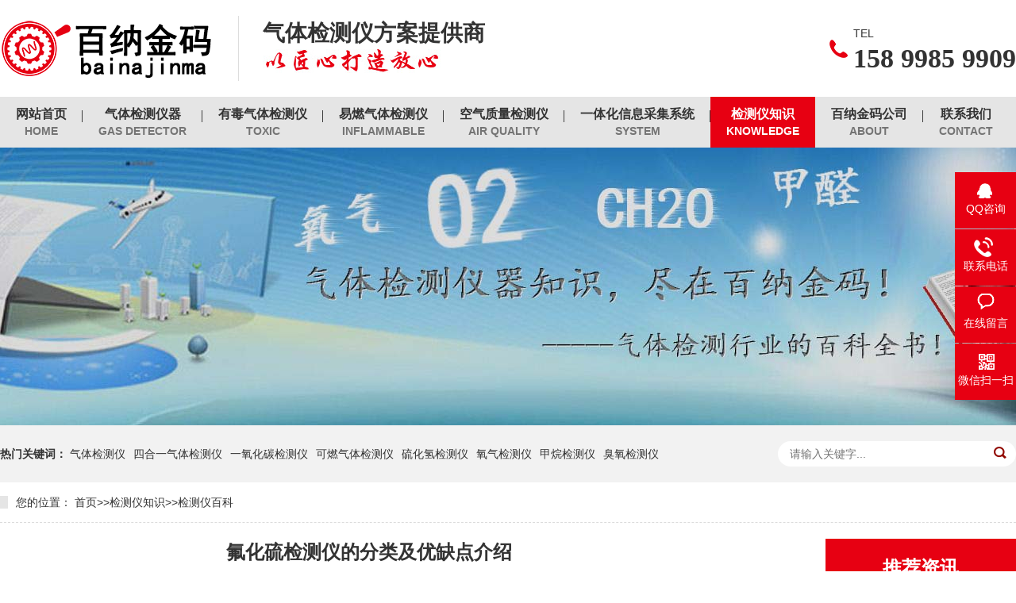

--- FILE ---
content_type: text/html; charset=utf-8
request_url: http://www.qitiyiqigongsi.com/jianceyibaike/214.html
body_size: 5437
content:
<!DOCTYPE html>
<html lang="zh-CN">
<head>
<meta charset="UTF-8">
<meta http-equiv="X-UA-Compatible" content="IE=Edge">
<meta name="renderer" content="webkit|ie-comp|ie-stand" />
<meta name="viewport" content="initial-scale=1.0, minimum-scale=1.0, maximum-scale=1.0, user-scalable=no">
<meta http-equiv="Cache-Control" content="no-transform"/>
<meta name="applicable-device" content="pc">
<meta name="MobileOptimized" content="width"/>
<meta name="HandheldFriendly" content="true"/>
<title>氟化硫检测仪的分类及优缺点介绍_深圳市百纳金码智能科技有限公司</title>
<meta name="keywords" content="氟化硫检测仪">
<meta name="description" content="氟化硫检测仪操作菜单，简便、无需更换电池、防水防尘防爆、配合可更换直插式气体传感模块、维护费用极低、是一款物超所值的新品。广泛适用于采油、冶炼、化工、市政、污水处理、电力、煤气、采矿、隧道施工、消防、仓储、造纸、制药、酿造等有毒有害气体浓度的场所。主要种类有便携式检测仪，固定式检测仪，一体式检测仪。">
<link rel="stylesheet" href="/template/default/index/css/animate.min.css">
<link rel="stylesheet" href="/template/default/index/css/yunu.css">
<script src="/template/default/index/js/jquery.min.js"></script>
<script src="/template/default/index/js/wow.min.js"></script>
<script src="/template/default/index/js/jquery.SuperSlide.js"></script>
<script src="/template/default/index/js/yunu.js"></script>
</head>
<body>
<div class="yunu-header">
  <div class="container clearfix">
    <div class="logo wow fadeInLeft animated"><a href="http://www.qitiyiqigongsi.com/" title="气体检测仪公司"><img src="/uploads/image/20191225/a19ff4260ac5fd0ba09f54e5b8bdcd37.png" alt="气体检测仪公司"></a></div>
    <div class="text wow zoomIn animated"><strong>
      气体检测仪方案提供商      </strong><img src="/template/default/index/images/dwy.jpg" alt=""></div>
    <div class="tel wow fadeInRight animated"><span>TEL</span><strong>
      158 9985 9909      </strong></div>
  </div>
</div>
<div class="yunu-nav">
  <div class="container">
    <ul class="clearfix">
      <li> <a href="http://www.qitiyiqigongsi.com/">网站首页<span>home</span></a></li>
             <li class="dropdown           "> <a href="http://www.qitiyiqigongsi.com/qitijianceyiqi/"  target="_self">气体检测仪器<span>gas detector</span></a>
                      <ul class="dropdown-box">
                              <li> <a href="http://www.qitiyiqigongsi.com/qitijianceyi/">气体检测仪</a></li>
                              <li> <a href="http://www.qitiyiqigongsi.com/vocjianceyi/">VOC检测仪</a></li>
                          </ul>
                  </li>
              <li class="dropdown           "> <a href="http://www.qitiyiqigongsi.com/youduqitijianceyi/"  target="_self">有毒气体检测仪<span>Toxic</span></a>
                      <ul class="dropdown-box">
                              <li> <a href="http://www.qitiyiqigongsi.com/lvqijianceyi/">氯气检测仪</a></li>
                              <li> <a href="http://www.qitiyiqigongsi.com/anqijianceyi/">氨气检测仪</a></li>
                              <li> <a href="http://www.qitiyiqigongsi.com/yiyanghuadanjianceyi/">一氧化氮检测仪</a></li>
                              <li> <a href="http://www.qitiyiqigongsi.com/eryanghuadanjianceyi/">二氧化氮检测仪</a></li>
                              <li> <a href="http://www.qitiyiqigongsi.com/danyanghuawujianceyi/">氮氧化物检测仪</a></li>
                              <li> <a href="http://www.qitiyiqigongsi.com/qinghuaqingjianceyi/">氰化氢检测仪</a></li>
                              <li> <a href="http://www.qitiyiqigongsi.com/shenhuaqingjianceyi/">砷化氢检测仪</a></li>
                              <li> <a href="http://www.qitiyiqigongsi.com/zhewanjianceyi/">锗烷检测仪</a></li>
                              <li> <a href="http://www.qitiyiqigongsi.com/fuqijianceyi/">氟气检测仪</a></li>
                              <li> <a href="http://www.qitiyiqigongsi.com/chouqijianceyi/">溴气检测仪</a></li>
                          </ul>
                  </li>
              <li class="dropdown           "> <a href="http://www.qitiyiqigongsi.com/yiranqitijianceyi/"  target="_self">易燃气体检测仪<span>inflammable</span></a>
                      <ul class="dropdown-box">
                              <li> <a href="http://www.qitiyiqigongsi.com/ranqijianceyi/">燃气检测仪</a></li>
                              <li> <a href="http://www.qitiyiqigongsi.com/jiachunjianceyi/">甲醇检测仪</a></li>
                              <li> <a href="http://www.qitiyiqigongsi.com/yichunjianceyi/">乙醇检测仪</a></li>
                              <li> <a href="http://www.qitiyiqigongsi.com/erliuhuatanjianceyi/">二硫化碳检测仪</a></li>
                              <li> <a href="http://www.qitiyiqigongsi.com/yikuaijianceyi/">乙块检测仪</a></li>
                              <li> <a href="http://www.qitiyiqigongsi.com/dingwanjianceyi/">丁烷检测仪</a></li>
                              <li> <a href="http://www.qitiyiqigongsi.com/yiwanjianceyi/">乙烷检测仪</a></li>
                              <li> <a href="http://www.qitiyiqigongsi.com/guiwanjianceyi/">硅烷检测仪</a></li>
                              <li> <a href="http://www.qitiyiqigongsi.com/zhengjiwanjianceyi/">正己烷检测仪</a></li>
                              <li> <a href="http://www.qitiyiqigongsi.com/bingxijianceyi/">丙烯检测仪</a></li>
                              <li> <a href="http://www.qitiyiqigongsi.com/yixijianceyi/">乙烯检测仪</a></li>
                          </ul>
                  </li>
              <li class="dropdown           "> <a href="http://www.qitiyiqigongsi.com/kongqizhiliangjianceyi/"  target="_self">空气质量检测仪<span>air quality</span></a>
                      <ul class="dropdown-box">
                              <li> <a href="http://www.qitiyiqigongsi.com/fuheqitijianceyi/">复合气体检测仪</a></li>
                              <li> <a href="http://www.qitiyiqigongsi.com/fenchenjianceyi/">粉尘检测仪</a></li>
                              <li> <a href="http://www.qitiyiqigongsi.com/huanjingjianceyi/">环境检测仪</a></li>
                              <li> <a href="http://www.qitiyiqigongsi.com/PM2.5jianceyi/">pm2.5检测仪</a></li>
                              <li> <a href="http://www.qitiyiqigongsi.com/yanqizaixianjiancexitong/">烟气在线监测系统</a></li>
                              <li> <a href="http://www.qitiyiqigongsi.com/qicheweiqijianceyi/">汽车尾气分析仪</a></li>
                              <li> <a href="http://www.qitiyiqigongsi.com/gudingshiqitijianceyi/">固定式气体检测仪</a></li>
                              <li> <a href="http://www.qitiyiqigongsi.com/bianxieshiqitijianceyi/">便携式气体检测仪</a></li>
                          </ul>
                  </li>
              <li class="dropdown           "> <a href="http://www.qitiyiqigongsi.com/renyuanyitihuaxinxicaijixitong/"  target="_self">一体化信息采集系统<span>system</span></a>
                  </li>
              <li class="dropdown active
                    "> <a href="http://www.qitiyiqigongsi.com/news/"  target="_self">检测仪知识<span>knowledge</span></a>
                      <ul class="dropdown-box">
                              <li> <a href="http://www.qitiyiqigongsi.com/companynews/">公司动态</a></li>
                              <li> <a href="http://www.qitiyiqigongsi.com/jianceyibaike/">检测仪百科</a></li>
                              <li> <a href="http://www.qitiyiqigongsi.com/jianceyiqa/">检测仪问答</a></li>
                              <li> <a href="http://www.qitiyiqigongsi.com/case/">解决方案</a></li>
                          </ul>
                  </li>
              <li class="dropdown           "> <a href="http://www.qitiyiqigongsi.com/about/"  target="_self">百纳金码公司<span>about</span></a>
                      <ul class="dropdown-box">
                              <li> <a href="http://www.qitiyiqigongsi.com/about/">公司简介</a></li>
                              <li> <a href="http://www.qitiyiqigongsi.com/photos/">企业风采</a></li>
                              <li> <a href="http://www.qitiyiqigongsi.com/feedback/">在线留言</a></li>
                          </ul>
                  </li>
              <li class="dropdown           "> <a href="http://www.qitiyiqigongsi.com/contact/"  target="_self">联系我们<span>contact</span></a>
                  </li>
          </ul>
  </div>
</div>
  <div class="yunu-banner" style="background-image: url(/uploads/image/20200506/33dfa9fe7ece5d85c7f3a297a7953c0d.jpg)"> <a href="http://www.qitiyiqigongsi.com/news/"></a> </div>

<div class="yunu-sou-inner">
  <div class="container">
    <div class="yunu-sou clearfix">
      <div class="hot"> <strong>热门关键词：</strong>
        <a href="http://www.qitiyiqigongsi.com/qitijianceyi/">气体检测仪</a><a href="http://www.qitiyiqigongsi.com/siheyiqitijianceyi/">四合一气体检测仪</a><a href="http://www.qitiyiqigongsi.com/yiyanghuatanjianceyi/">一氧化碳检测仪</a><a href="http://www.qitiyiqigongsi.com/keranqitijianceyi/">可燃气体检测仪</a><a href="http://www.qitiyiqigongsi.com/liuhuaqingjianceyi/">硫化氢检测仪</a><a href="http://www.qitiyiqigongsi.com/yangqijianceyi/">氧气检测仪</a><a href="http://www.qitiyiqigongsi.com/jiawanjianceyi/">甲烷检测仪</a><a href="http://www.qitiyiqigongsi.com/chouyangjianceyi/">臭氧检测仪</a>      </div>
      <div class="hform">
        <form action="http://www.qitiyiqigongsi.com/search/" method="post">
          <input type="text" name="key" placeholder="请输入关键字...">
          <button type="submit"></button>
        </form>
      </div>
    </div>
  </div>
</div>
<script>
(function(){
    var bp = document.createElement('script');
    var curProtocol = window.location.protocol.split(':')[0];
    if (curProtocol === 'https') {
        bp.src = 'https://zz.bdstatic.com/linksubmit/push.js';
    }
    else {
        bp.src = 'http://push.zhanzhang.baidu.com/push.js';
    }
    var s = document.getElementsByTagName("script")[0];
    s.parentNode.insertBefore(bp, s);
})();
</script>
<!--
<script>
var _hmt = _hmt || [];
(function() {
  var hm = document.createElement("script");
  hm.src = "https://hm.baidu.com/hm.js?58436bcd54c5a0b9e1f494efc596f38e";
  var s = document.getElementsByTagName("script")[0]; 
  s.parentNode.insertBefore(hm, s);
})();
</script>
-->

<div class="container">
  <div class="yunu-curmbs"> <span>您的位置：</span>
    <a href="http://www.qitiyiqigongsi.com/">首页</a>&gt;&gt;<a href="http://www.qitiyiqigongsi.com/news/">检测仪知识</a>&gt;&gt;<a href="http://www.qitiyiqigongsi.com/jianceyibaike/">检测仪百科</a>  </div>
  <div class="clearfix">
    <div class="ct2-sd" style="float: right;">
      <div class="panel-sd">
        <div class="panel-sd-hd">
          <h4>推荐资讯</h4>
        </div>
        <ul class="list-1">
          		
            <li><a href="http://www.qitiyiqigongsi.com/jianceyibaike/375.html"  title="公安局检察院监狱人员基础信息一体化采集仪">公安局检察院监狱人员基础信息一体化采集仪</a></li>
          		
            <li><a href="http://www.qitiyiqigongsi.com/jianceyibaike/374.html"  title="人体信息一体化采集仪">人体信息一体化采集仪</a></li>
          		
            <li><a href="http://www.qitiyiqigongsi.com/jianceyiqa/371.html"  title="%LEL  %VOL、ppm、mg/m3的定义和之间换算?">%LEL  %VOL、ppm、mg/m3的定义和之间换算?</a></li>
          		
            <li><a href="http://www.qitiyiqigongsi.com/case/369.html"  title="地下城市综合管廊(隧道)气体检测仪(CH4_CO_H2S_O2)解决方案">地下城市综合管廊(隧道)气体检测仪(CH4_CO_H2S_O2)解决方案</a></li>
          		
            <li><a href="http://www.qitiyiqigongsi.com/case/368.html"  title="地下车库一氧化碳检与排风联动测解决方案">地下车库一氧化碳检与排风联动测解决方案</a></li>
          		
            <li><a href="http://www.qitiyiqigongsi.com/companynews/353.html"  title="工业用挂壁式氢气检测仪">工业用挂壁式氢气检测仪</a></li>
          		
            <li><a href="http://www.qitiyiqigongsi.com/jianceyibaike/352.html"  title="防爆型可燃气体报警器厂家">防爆型可燃气体报警器厂家</a></li>
          		
            <li><a href="http://www.qitiyiqigongsi.com/companynews/348.html"  title="测泄漏氨气检测仪">测泄漏氨气检测仪</a></li>
                  </ul>
      </div>
      <div class="yunu-tact">
        <h4>全国服务热线:</h4>
        <p>
          0755-23227323          <br>
          客户专线  卓经理：15899859909        </p>
      </div>
    </div>
    <div class="ct2-mn" style="float: left;">
      <div class="yunu-infocontent">
        <div class="yunu-infocontent-title">
          <h1>氟化硫检测仪的分类及优缺点介绍</h1>
          <p><span>作者：氟化硫检测仪公司</span><span>时间：2019-12-24 21:45:02</span><span>1448 次浏览</span> </p>
        </div>
        <div class="yunu-infocontent-desc">信息摘要：<p>氟化硫检测仪操作菜单，简便、无需更换电池、防水防尘防爆、配合可更换直插式气体传感模块、维护费用极低、是一款物超所值的新品。广泛适用于采油、冶炼、化工、市政、污水处理、电力、煤气、采矿、隧道施工、消防、仓储、造纸、制药、酿造等有毒有害气体浓度的场所。主要种类有便携式检测仪，固定式检测仪，一体式检测仪。</p></div>
        <div class="yunu-infocontent-body"><p>&nbsp; &nbsp; &nbsp; &nbsp; 氟化硫检测仪操作菜单，简便、无需更换电池、防水防尘防爆、配合可更换直插式气体传感模块、维护费用极低、是一款物超所值的新品。广泛适用于采油、冶炼、化工、市政、污水处理、电力、煤气、采矿、隧道施工、消防、仓储、造纸、制药、酿造等有毒有害气体浓度的场所。主要种类有便携式检测仪，固定式检测仪，一体式检测仪。</p><p><br/></p><p style="text-align: center;"><img src="/uploads/image/20191224/1577195140427426.jpg" title="氟化硫检测仪的分类及优缺点介绍" alt="氟化硫检测仪的分类及优缺点介绍" width="400" height="300" style="width: 400px; height: 300px;"/></p><p><br/></p><p>便携式的优点与缺点</p><p><br/></p><p>优点：它具有体积小、重量轻、反应灵敏，携带方便。声音，光，振动报警，报警信号可存储。缺点：由于选用锂电池供电，无法达到24小时监控的需求。不能将报警信号传输到集控中心。</p><p><br/></p><p>固定式的优点与缺点</p><p><br/></p><p>优点：可以24小时进行检测，并能将报警信号传输到集控中心。对数据可进行存储（连接电脑，通过软件导出）缺点：携带困难。并需要供电电源的限制（24V电压）。需要连接电源线。对于需要24小时监测的场合，则需要选择在线式进行时时监控。</p><p><br/></p><p>一体式的优点与缺点：</p><p><br/></p><p>优点：220V供电，超大数码管显示。直观明了的显示浓度值，并现场120分贝报警音量，及报警闪烁灯。同时还可以24小时检测，建议安装在现场有工作人员的场合，通常无需连接控制主机时使用。缺点：箱体结构，占用空间较大。不适合配备控制主机使用。由于控制主机带24V供电电压，220供电方式，需要另外接电源方可使用。</p><p><br/></p></div>
        <div class="yunu-infocontent-rem">
          <h4>【相关推荐】</h4>
          <ul>
            		
              <li> <a href="http://www.qitiyiqigongsi.com/jianceyibaike/375.html"><span>了解更多</span>公安局检察院监狱人员基础信息一体化采集仪</a> </li>
            		
              <li> <a href="http://www.qitiyiqigongsi.com/jianceyibaike/374.html"><span>了解更多</span>人体信息一体化采集仪</a> </li>
            		
              <li> <a href="http://www.qitiyiqigongsi.com/jianceyibaike/352.html"><span>了解更多</span>防爆型可燃气体报警器厂家</a> </li>
                      </ul>
        </div>
        <ul class="yunu-infocontent-epx">
          <li> <span>上一条</span> <a href="http://www.qitiyiqigongsi.com/jianceyibaike/213.html"><em>查看详情 +</em>二氧化氯检测仪的特点和应用是怎样的？</a> </li>
          <li> <span>下一条</span> <a href="http://www.qitiyiqigongsi.com/jianceyibaike/215.html"><em>查看详情 +</em> 甲醛检测仪的测量模式究竟是怎样的？</a> </li>
        </ul>
        <div class="yunu-infocontent-return"> <a href="javascript:history.go(-1)" class="more">返回列表</a> 本文标签：
           <a href="http://www.qitiyiqigongsi.com/tag/%E6%B0%9F%E5%8C%96%E7%A1%AB%E6%A3%80%E6%B5%8B%E4%BB%AA">氟化硫检测仪</a>        </div>
      </div>
    </div>
  </div>
</div>
<div class="yunu-footer">
  <div class="info">
    <div class="container clearfix">
      <div class="item">
        <div class="tit">网站导航</div>
        <ul>
                      <li><a href="http://www.qitiyiqigongsi.com/qitijianceyiqi/">气体检测仪器</a></li>
                      <li><a href="http://www.qitiyiqigongsi.com/youduqitijianceyi/">有毒气体检测仪</a></li>
                      <li><a href="http://www.qitiyiqigongsi.com/yiranqitijianceyi/">易燃气体检测仪</a></li>
                      <li><a href="http://www.qitiyiqigongsi.com/kongqizhiliangjianceyi/">空气质量检测仪</a></li>
                      <li><a href="http://www.qitiyiqigongsi.com/renyuanyitihuaxinxicaijixitong/">一体化信息采集系统</a></li>
                      <li><a href="http://www.qitiyiqigongsi.com/news/">检测仪知识</a></li>
                      <li><a href="http://www.qitiyiqigongsi.com/about/">百纳金码公司</a></li>
                      <li><a href="http://www.qitiyiqigongsi.com/contact/">联系我们</a></li>
                  </ul>
      </div>
      <div class="item">
        <div class="tit">联系我们</div>
        <p>服务热线：
          158 9985 9909        </p>
        <p>技术咨询：
          客户专线  卓经理：15899859909        </p>
        <p>联系邮箱：
          954749573@qq.com        </p>
        <p>公司地址：
          深圳市光明区马田街道石家社区后底坑同富工业区6号102        </p>		<p>主打项目：          <a href="http://www.qitiyiqigongsi.com/siheyiqitijianceyi/">四合一气体检测仪</a>  <a href="http://www.qitiyiqigongsi.com/keranqitijianceyi/">可燃气体检测仪</a>  <a href="http://www.qitiyiqigongsi.com/yiyanghuatanjianceyi/">一氧化碳检测仪</a>  <a href="http://www.qitiyiqigongsi.com/liuhuaqingjianceyi/">硫化氢检测仪</a>        </p>
      </div>
      <div class="item ewm">
        <div class="tit">微信咨询</div>
        <img src="/uploads/image/20191225/21d77d4c49c243f0dd4cb8072803a380.png" />      </div>
    </div>
  </div>
  <div class="copy">
    <div class="container">
      <p><font size="5" face="arial" color="red">百纳金码公司电话: 0755-2322 7323</font></p>
<p> <a href="http://www.qitiyiqigongsi.com" target="_blank">深圳气体检测仪公司  </font></a>版权所有 © 2019 （www.qitiyiqigongsi.com）深圳市百纳金码智能科技有限公司  <a href="http://www.qitiyiqigongsi.com/sitemap.htm"target="_blank">网站地图</font></a> <a href="http://www.qitiyiqigongsi.com/sitemap.xml"target="_blank">蜘蛛地图</font></a></p>
    </div>
  </div>
</div>
<div class="kefu">
  <ul id="kefu">
    <li class="kefu-qq">
      <div class="kefu-main">
        <div class="kefu-left"> <rel="nofollow" a class="online-contact-btn" href="http://wpa.qq.com/msgrd?v=3&uin=954749573&site=qq&menu=yes" target="_blank"> <i></i>
          <p> QQ咨询 </p>
          </a> </div>
        <div class="kefu-right"></div>
      </div>
    </li>
    <li class="kefu-tel">
      <div class="kefu-tel-main">
        <div class="kefu-left"> <i></i>
          <p>联系电话 </p>
        </div>
        <div class="kefu-tel-right">
          158 9985 9909        </div>
      </div>
    </li>
    <li class="kefu-liuyan">
      <div class="kefu-main">
        <div class="kefu-left">
          <a href="http://www.qitiyiqigongsi.com/feedback/" title="在线留言" rel="nofollow"> <i></i>
            <p> 在线留言 </p>
            </a>
        </div>
        <div class="kefu-right"></div>
      </div>
    </li>
    <li class="kefu-weixin">
      <div class="kefu-main">
        <div class="kefu-left"> <i></i>
          <p> 微信扫一扫 </p>
        </div>
        <div class="kefu-right"> </div>
        <div class="kefu-weixin-pic">
          <img src="/uploads/image/20191225/21d77d4c49c243f0dd4cb8072803a380.png" />        </div>
      </div>
    </li>
    <li class="kefu-ftop">
      <div class="kefu-main">
        <div class="kefu-left"> <a href="javascript:;" rel="nofollow"> <i></i>
          <p>返回顶部</p>
          </a> </div>
        <div class="kefu-right"></div>
      </div>
    </li>
  </ul>
</div>
 
<script>

    $('.yunu-column').slide({

        titCell: 'h3',

        targetCell: 'ul',

        defaultIndex: 0,

        effect: 'slideDown',

        delayTime: 300,

        trigger: 'click'

    }).find('.sub').hover(function () {

        $(this).addClass('open').siblings().removeClass('open');

    }, function () {

        $(this).removeClass('open');

    });

</script>
</body>
</html>

--- FILE ---
content_type: text/css
request_url: http://www.qitiyiqigongsi.com/template/default/index/css/yunu.css
body_size: 7615
content:
html{-ms-text-size-adjust:100%;-webkit-text-size-adjust:100%;line-height:1.15;-webkit-tap-highlight-color: rgba(0,0,0,0);}
body{margin:0;font-family: "Microsoft Yahei",PingFangSC-Regular,"Helvetica Neue",Helvetica,Arial,"Hiragino Sans GB","Heiti SC","WenQuanYi Micro Hei",sans-serif;line-height: 1.42857143;font-size: 14px;min-width: 1200px;background: #fff;color: #333;}
h1{font-size:2em;margin:.67em 0;}
figure{margin:1em 40px;}
hr{-webkit-box-sizing:content-box;box-sizing:content-box;height:0;overflow:visible;}
a{-webkit-text-decoration-skip:objects;background-color:transparent;}
abbr[title]{border-bottom:none;-webkit-text-decoration:underline dotted;text-decoration:underline dotted;}
b,strong{font-weight:bolder;}
dfn{font-style:italic;}
mark{background-color:#ff0;color:#000;}
small{font-size:80%;}
sub,sup{font-size:75%;line-height:0;position:relative;vertical-align:baseline;}
sub{bottom:-.25em;}
sup{top:-.5em;}
audio:not([controls]){display:none;height:0;}
img{border-style:none;}
svg:not(:root){overflow:hidden;}
button,input,optgroup,select,textarea{line-height:1.42857143;margin:0;outline: none;}
body, button, input, select, textarea {text-rendering: optimizeLegibility;-webkit-font-smoothing: antialiased;-moz-osx-font-smoothing: grayscale;-moz-font-feature-settings: "liga","kern";}
button,input{overflow:visible;}
button,select{text-transform:none;}
button,html [type=button],/* 1 */
[type=reset],[type=submit]{-webkit-appearance:button;}
button::-moz-focus-inner,[type=button]::-moz-focus-inner,[type=reset]::-moz-focus-inner,[type=submit]::-moz-focus-inner{border-style:none;padding:0;}
button:-moz-focusring,[type=button]:-moz-focusring,[type=reset]:-moz-focusring,[type=submit]:-moz-focusring{outline:1px dotted ButtonText;}
fieldset{padding:.35em .75em .625em;}
legend{-webkit-box-sizing:border-box;box-sizing:border-box;color:inherit;display:table;max-width:100%;padding:0;white-space:normal;}
progress{display:inline-block;vertical-align:baseline;}
textarea{overflow:auto;}
[type=checkbox],[type=radio]{-webkit-box-sizing:border-box;box-sizing:border-box;padding:0;}
[type=number]::-webkit-inner-spin-button,[type=number]::-webkit-outer-spin-button{height:auto;}
[type=search]{-webkit-appearance:textfield;outline-offset:-2px;}
[type=search]::-webkit-search-cancel-button,[type=search]::-webkit-search-decoration{-webkit-appearance:none;}
::-webkit-file-upload-button{-webkit-appearance:button;font:inherit;}
summary{display:list-item;}
article,aside,footer,header,nav,section,figcaption,figure,main,details,/* 1 */
menu{display:block;}
pre,code,kbd,samp{font-family:monospace, monospace;font-size:1em;}
audio,video,canvas{display:inline-block;}
template,[hidden]{display:none;}
.clearfix{zoom:1;}
.clearfix:before,.clearfix:after{display:table;line-height:0;content:"";}
.clearfix:after{clear:both;}
a {color: #333;text-decoration: none;}
a:hover {color: #e70012;}
ul {margin: 0;list-style: none;padding: 0;}

.container {width: 1280px;margin: 0 auto;}

.img-center {text-align: center;font-size: 0;}
.img-center img {display: inline-block;width: auto;height: auto;max-width: 100%;max-height: 100%;vertical-align: middle;}

.dropdown {position: relative;}
.dropdown-box {position: absolute;left: 0;top: 100%;z-index: 10;background-color: #e70012;width: 100%;display: none;overflow: hidden;}
.dropdown-box li {border-top: 1px solid #fff;text-align: center;}
.dropdown-box li a {display: block;line-height: 40px;color: #333;}
.dropdown.open .dropdown-box {display: block;}

.kefu{position:fixed;right:-170px;top:50%;z-index:900;}
.kefu li a{text-decoration:none;}
.kefu li{margin-top:1px;clear:both;height:71px;position:relative;}
.kefu li i{background:url(../images/fx.png) no-repeat;display:block;width:30px;height:27px;margin:0 auto;text-align:center;}
.kefu li p{height:20px;font-size:14px;line-height:20px;overflow:hidden;text-align:center;color:#fff;margin: 0;}
.kefu .kefu-qq i{background-position:4px 5px;}
.kefu .kefu-tel i{background-position:0 -21px;}
.kefu .kefu-liuyan i{background-position:4px -53px;}
.kefu .kefu-weixin i{background-position:-34px 4px;}
.kefu .kefu-weibo i{background-position:-30px -22px;}
.kefu .kefu-ftop{display:none;}
.kefu .kefu-ftop i{width:33px;height:35px;background-position:-27px -51px;}
.kefu .kefu-left{float:left;width:77px;height:47px;position:relative;}
.kefu .kefu-tel-right{font-size:16px;color:#fff;float:left;height:24px;line-height:22px;padding:0 15px;border-left:1px solid #fff;margin-top:14px;}
.kefu .kefu-right{width:20px;}
.kefu .kefu-tel-main{background:#e70012;color:#fff;height:56px;width:247px;padding:9px 0 6px;float:left;}
.kefu .kefu-main{background:#e70012;width:97px;height:56px;position:relative;padding:9px 0 6px;float:left;}
.kefu .kefu-weixin-pic{position:absolute;left:-130px;top:-24px;display:none;z-index:333;}
.kefu-weixin-pic img{width:115px;height:115px;}

.yunu-header {overflow: hidden;}
.yunu-header .logo {float: left;padding: 20px 0;}
.yunu-header .logo img {display: block;height: 82px;width: auto;}
.yunu-header .text {float: left;border-left: 1px solid #ddd;font-size: 22px;padding: 2px 0 2px 30px;margin: 20px 0 20px 30px;}
.yunu-header .text strong {display: block;font-size: 28px;}
.yunu-header .tel {float: right;margin-top: 32px;background: url(../images/tel1.png) no-repeat 0 center;padding-left: 30px;}
.yunu-header .tel strong {display: block;font-size: 34px;font-family: Impact;line-height: 1;margin-top: 5px;}

.yunu-nav {background-color: #e5e5e5;}
.yunu-nav li {float: left;background: url(../images/nav_line.jpg) no-repeat right 17px;}
.yunu-nav li:last-child {background: none;}
.yunu-nav li a {display: block;font-size: 16px;font-weight: bold;text-align: center;padding: 11px 20px;}
.yunu-nav li span {display: block;font-size: 14px;color: #747474;text-transform: uppercase;}
.yunu-nav li a:hover,.yunu-nav li.active a,.yunu-nav li.open>a {color: #fff;background: #e70012;}
.yunu-nav li a:hover span,.yunu-nav li.active span,.yunu-nav li.open span {color: #fff;}
.yunu-nav .dropdown-box li {background: none;float: none;}
.yunu-nav .dropdown-box li a {color: #fff;padding: 6px 12px;}
.yunu-nav .dropdown-box li a:hover {color: #333;background-color: #fff;}

.yunu-slideBox {height: 680px;position: relative;overflow: hidden;}
.yunu-slideBox .hd {position: absolute;bottom: 20px;font-size: 0;left: 0;width: 100%;text-align: center;z-index: 2;}
.yunu-slideBox .hd li {display: inline-block;width: 15px;height: 15px;margin: 0 10px;background-color: #fff;cursor: pointer;border-radius: 50%;}
.yunu-slideBox .hd li.on {background-color: #e70012;}
.yunu-slideBox .bd,.yunu-slideBox .bd ul,.yunu-slideBox .bd li {width: 100% !important;height: 100% !important;}
.yunu-slideBox .bd li {background: no-repeat center;}
.yunu-slideBox .bd li a {display: block;width: 100%;height: 100%;}

.yunu-sou {padding: 20px 0;border-bottom: 1px solid #eee;}
.yunu-sou .hot {float: left;padding: 8px 0;}
.yunu-sou .hot a {margin-right: 10px;}
.yunu-sou .hform {float: right;}
.yunu-sou .hform input {float: left;font-size: 14px;border: 0;padding: 8px 10px;line-height: 20px;background: url(../images/s_inp.gif) no-repeat 0 0;width: 210px;}
.yunu-sou .hform button {border: 0;border-bottom: 1px solid transparent;padding: 0;float: left;cursor: pointer;outline: none;width: 49px;height: 36px;background: url(../images/s_so.gif) no-repeat 0 0;}

.yunu-sou-inner {background-color: #F2F2F2;}
.yunu-sou-inner .yunu-sou {border-bottom: 0;}
.yunu-sou-inner .hot {padding: 6px 0;}
.yunu-sou-inner .hform {background-color: #fff;border-radius: 20px;overflow: hidden;}
.yunu-sou-inner .hform input {width: 240px;background: none;padding: 6px 15px;}
.yunu-sou-inner .hform button {background: url(../images/VISkins-p1.png) no-repeat -258px -936px;width: 30px;height: 30px;}

.section {padding: 60px 0;}
.section-title {margin-bottom: 40px;text-align: center;font-size: 40px;}
.section-title:after {background-color: #c9313d;width: 30px;height: 1px;display: block;content: '';margin: 10px auto 0;}
.section-title strong {color: #e70012;font-size: 90px;line-height: 1;}
.section-title p {margin: 0;font-size: 24px;}

.yunu-way {padding-top: 110px;padding-bottom: 20px;}
.yunu-way .slide {background-color: #fff;padding: 30px 15px 15px;width: 270px;float: left;}
.yunu-way .slide h4 {margin: 0 0 10px;border-bottom: 1px solid #ddd;padding-bottom: 10px;}
.yunu-way .slide h4 a {display: block;background: url(../images/jia.png) no-repeat right center;line-height: 24px;color: #e70012;font-size: 20px;}
.yunu-way .slide ul {overflow: hidden;margin-bottom: 10px;}
.yunu-way .slide li {float: left;width: 50%;}
.yunu-way .slide li a {display: block;line-height: 44px;overflow: hidden;text-overflow:ellipsis;white-space: nowrap;}
.yunu-way .slide .tel {background: url(../images/tel2.png) no-repeat 0 center;padding-left: 55px;}
.yunu-way .slide .tel strong {display: block;font-size: 28px;font-family: Impact;line-height: 1;margin-top: 5px;}
.yunu-way .list {margin-left: 300px;overflow: hidden;margin-top: -20px;}
.yunu-way .list li {float: left;width: 33.333333%;}
.yunu-way .list .box {margin: 20px 0 0 20px;background-color: #fff;position: relative;overflow: hidden;}
.yunu-way .list .m {line-height: 210px;height: 210px;}
.yunu-way .list p {margin: 0;line-height: 110px;text-align: center;padding: 0 20px;font-size: 18px;overflow: hidden;text-overflow:ellipsis;white-space: nowrap;}
.yunu-way .list .text {position: absolute;left: 0;top: 100%;background-color: #e70012;color: #fff;text-align: center;width: 100%;height: 100%;-webkit-transition: all .5s cubic-bezier(0.52, 1.64, 0.37, 0.66);transition: all .5s cubic-bezier(0.52, 1.64, 0.37, 0.66);}
.yunu-way .list .text h4 {margin: 32px 0 18px;font-size: 22px;background: url(../images/fdj.png) no-repeat top center;padding-top: 68px;}
.yunu-way .list .text a {display: block;color: #fff;line-height: 24px;}
.yunu-way .list .box:hover .text {top: 0;}

.yunu-case-nav {text-align: center;font-size: 0;font-weight: bold;margin-bottom: 40px;}
.yunu-case-nav a,.yunu-case-nav em {display: inline-block;font-size: 16px;}
.yunu-case-nav em {color: #999;padding: 0 15px;font-style: normal;}

.yunu-case-con {margin-bottom: 186px;position: relative;}
.yunu-case-con li {float: left;width: 363px;margin-right: 55px;}
.yunu-case-con li a {display: block;background-color: #fff;}
.yunu-case-con li .m {overflow: hidden;height: 272px;line-height: 272px;}
.yunu-case-con li .m img {-webkit-transition: all 0.8s;transition: all 0.8s;}
.yunu-case-con li .text {padding: 20px 30px;text-align: center;}
.yunu-case-con li .text h4 {border-bottom: 1px solid #d9d9d9;text-overflow: ellipsis;white-space: nowrap;overflow: hidden;margin: 0;font-size: 20px;padding-bottom: 15px;}
.yunu-case-con li .text p {margin: 15px 0 0;height: 60px;color: #666;}
.yunu-case-con li a:hover .m img {-webkit-transform: scale(1.1);transform: scale(1.1);}
.yunu-case-con .prev,.yunu-case-con .next {position: absolute;top: 50%;width: 50px;height: 50px;margin-top: -25px;background: no-repeat center;z-index: 2;}
.yunu-case-con .prev {background-image: url(../images/prev1.png);left: -25px;}
.yunu-case-con .prev:hover {background-image: url(../images/prev1h.png);}
.yunu-case-con .next {background-image: url(../images/next1.png);right: -25px;}
.yunu-case-con .next:hover {background-image: url(../images/next1h.png);}

.yunu-fea li {float: left;width: 25%;}
.yunu-fea li a {display: block;text-align: center;height: 268px;border-right: 1px solid #ccc;color: #333;}
.yunu-fea li span {display: block;width: 130px;height: 130px;border-radius: 50%;overflow: hidden;position: relative;-webkit-transition: all 0.4s linear;transition: all 0.4s linear;background-color: #ededed;margin: 0 auto;}
.yunu-fea li img {position: absolute;width: 53px;height: 53px;top: 50%;left: 50%;margin: -26px 0 0 -26px;-webkit-transition: all 0.4s linear;transition: all 0.4s linear;}
.yunu-fea li img.h {opacity: 0;visibility: hidden;-webkit-transform: translate3d(0,0,-65px) rotate3d(1,0,0,90deg);transform: translate3d(0,0,-65px) rotate3d(1,0,0,90deg);}
.yunu-fea li h4 {margin: 15px 0 0;font-size: 30px;}
.yunu-fea li p {font-size: 16px;line-height: 24px;margin: 15px 0 0;}
.yunu-fea li.tel a {border-right: 0;}
.yunu-fea li.tel h4 {font-size: 20px;font-weight: normal;}
.yunu-fea li.tel p {font-family: Impact;font-size: 30px;line-height: 1.1;}
.yunu-fea li a:hover span {background-color: #e70012;}
.yunu-fea li a:hover img.a {-webkit-transform: translate3d(0,65px,0) rotate3d(1,0,0,-90deg);transform: translate3d(0,65px,0) rotate3d(1,0,0,-90deg);opacity: 0;}
.yunu-fea li a:hover img.h {-webkit-transform: rotate3d(1,0,0,0deg);transform: rotate3d(1,0,0,0deg);opacity: 1;visibility: visible;}

.yunu-ys {background-color: #fff;margin-top: 15px;padding: 20px 50px;}
.yunu-ys .title {margin-bottom: 20px;font-size: 28px;font-weight: bold;}
.yunu-ys .title img {display: block;}

.ys-1 {background: url(../images/ys1.jpg) no-repeat center;}
.ys-1 .title {background: url(../images/one.jpg) no-repeat 0 0;color: #fff;width: 195px;text-align: center;padding-top: 103px;line-height: 68px;margin: -20px 0 0 -50px;float: left;}
.ys-1 ul {margin-left: 570px;height: 410px;}
.ys-1 li {float: left;width: 50%;margin-top: 30px;}
.ys-1 li h4 {margin: 0;font-size: 20px;}
.ys-1 li p {margin: 10px 0 0;line-height: 1.8;}

.ys-2 dl {float: left;margin: 0 0 0 70px;width: 320px;}
.ys-2 dt {font-size: 18px;font-weight: bold;}
.ys-2 dd {margin: 15px 0 0;line-height: 24px;}
.ys-2 dd:after {width: 68px;height: 2px;display: block;content: '';background-color: #e70012;margin-top: 15px;}
.ys-2 ul {margin-top: 30px;margin-left: -10px;}
.ys-2 li {float: left;width: 25%;}
.ys-2 li a {display: block;margin-left: 10px;}
.ys-2 li .m {height: 200px;line-height: 200px;overflow: hidden;}
.ys-2 li .m img {-webkit-transition: all 0.8s;transition: all 0.8s;}
.ys-2 li p {margin: 15px 0 0;text-align: center;text-overflow: ellipsis;white-space: nowrap;overflow: hidden;}
.ys-2 li a:hover .m img {-webkit-transform: scale(1.1);transform: scale(1.1);}

.ys-3 ul {}
.ys-3 li {float: left;width: 20%;position: relative;}
.ys-3 li:before {content: '';position: absolute;left: -12px;width: 30px;height: 5px;background-color: #000;top: 50px;display: none;}
.ys-3 li a {display: block;border: 6px solid transparent;color: #333;padding: 25px 20px 0;position: relative;}
.ys-3 li img {display: block;height: 48px;width: auto;margin: 0 auto;}
.ys-3 li h4 {margin: 15px 0 10px;font-size: 24px;text-align: center;}
.ys-3 li p {margin: 0;color: #666;line-height: 1.8;height: 125px;overflow: hidden;}
.ys-3 li.active a {border-color: #e70012;}
.ys-3 li.active:before {display: block;}

.yunu-cess li {float: left;width: 102px;height: 102px;border-radius: 50%;margin-right: 81px;-webkit-transition: all 0.3s linear;transition: all 0.3s linear;background-color: #ebebeb;text-align: center;position: relative;}
.yunu-cess li:after {position: absolute;width: 11px;height: 17px;background: url(../images/jt2.png) no-repeat;content: "";top: 50%;margin-top: -8px;right: -46px;}
.yunu-cess li:last-child {margin-right: 0;}
.yunu-cess li:last-child:after {display: none;}
.yunu-cess li i {width: 35px;height: 35px;overflow: hidden;margin: 23px auto 0;display: block;font-size: 0;}
.yunu-cess li strong {display: block;line-height: 25px;}
.yunu-cess li img {-webkit-transition: all 0.3s linear;transition: all 0.3s linear;}
.yunu-cess li:hover {background-color: #e70012;color: #fff;}
.yunu-cess li:hover img {-webkit-transform: translateY(-35px);transform: translateY(-35px);}

.yunu-cess-tel {text-align: center;margin-top: 40px;}
.yunu-cess-tel p {display: inline-block;text-align: left;margin: 0;background: url(../images/tel1.png) no-repeat left center;padding-left: 40px;}
.yunu-cess-tel strong {display: block;font-family: Impact;font-size: 34px;}
.yunu-cess-tel strong span {color: #e70012;}

.yunu-cus {margin-bottom: 0;}
.yunu-cus li .text {text-align: left;}

.yunu-news .hd {font-size: 0;border-bottom: 1px solid #eee;margin-bottom: 30px;}
.yunu-news .hd a,.yunu-news .hd span {display: inline-block;vertical-align: top;font-size: 24px;}
.yunu-news .hd span {padding: 0 20px;}
.yunu-news .hd a {border-bottom: 3px solid transparent;margin-bottom: -1px;padding-bottom: 15px;}
.yunu-news .hd a.on {border-color: #e70012;}
.yunu-news-item {position: relative;}
.yunu-news-item dl {margin: 0;overflow: hidden;height: 300px;}
.yunu-news-item dt {float: left;width: 600px;line-height: 300px;height: 100%;}
.yunu-news-item dd {margin: 0 0 0 650px;padding-top: 30px;}
.yunu-news-item dd h4 {margin: 0;font-size: 28px;}
.yunu-news-item dd p {margin: 30px 0 0;line-height: 1.8;height: 150px;overflow: hidden;}
.yunu-news-item .shd {position: absolute;bottom: 20px;font-size: 0;left: 20px;z-index: 2;}
.yunu-news-item .shd li {display: inline-block;width: 15px;height: 15px;margin: 0 10px;background-color: #fff;cursor: pointer;border-radius: 50%;}
.yunu-news-item .shd li.on {background-color: #e70012;}

.yunu-aq {margin-top: 40px;}
.yunu-aq .tit {border-bottom: 1px solid #eee;padding-bottom: 10px;margin-bottom: 20px;}
.yunu-aq .tit span {padding-left: 25px;background: url(../images/wd.png) no-repeat 0 0;}

.picMarquee-left li {float: left;width: 580px;margin-right: 40px;}
.picMarquee-left li a {display: block;overflow: hidden;}
.picMarquee-left li span {float: left;width: 128px;font-size: 12px;color: #b2b2b2;line-height: 30px;}
.picMarquee-left li h4 {margin: 0 0 0 128px;line-height: 30px;height: 30px;overflow: hidden;}
.picMarquee-left li p {margin: 0 0 0 128px;height: 56px;overflow: hidden;line-height: 28px;color: #666;}

.yunu-about {background-color: #fff;}
.yunu-about-pic {float: left;width: 660px;height: 400px;position: relative;}
.yunu-about-pic li {float: left;width: 660px;}
.yunu-about-pic li img {display: block;width: 100%;height: auto;}
.yunu-about-pic .hd {position: absolute;bottom: 20px;font-size: 0;right: 20px;z-index: 2;}
.yunu-about-pic .hd li {display: inline-block;width: 15px;height: 15px;margin: 0 10px;background-color: #fff;cursor: pointer;border-radius: 50%;}
.yunu-about-pic .hd li.on {background-color: #e70012;}

.yunu-about-text {margin-left: 660px;padding: 70px 40px 0;}
.yunu-about-text h4 {margin: 0;font-size: 28px;}
.yunu-about-text p {line-height: 1.8;margin: 30px 0 0;text-align: justify;}

.yunu-about .figure {text-align: center;padding: 40px 10px;font-size: 0;}
.yunu-about .figure li {display: inline-block;vertical-align: middle;text-align: left;margin: 0 30px;}
.yunu-about .figure li strong {display: inline-block;vertical-align: middle;line-height: 1;font-size: 48px;font-family: Impact;color: #e70012;}
.yunu-about .figure li p {margin: 0 0 0 5px;display: inline-block;vertical-align: middle;line-height: 24px;font-size: 18px;}

.yunu-link {padding: 10px 0 30px;}
.yunu-link h4 {border-bottom: 1px solid #ddd;margin: 0;line-height: 55px;font-size: 18px;color: #e70012;}
.yunu-link h4 small {text-transform: uppercase;font-size: 16px;font-weight: normal;color: #999;}
.yunu-link ul {margin-left: -20px;}
.yunu-link li {float: left;margin-left: 20px;margin-top: 20px;}

.yunu-footer .copy {text-align: center;padding: 20px 0;}
.yunu-footer .info {background: url(../images/foot_bg.jpg) no-repeat center / cover;color: #fff;padding: 50px 0;}
.yunu-footer .info a {color: #fff;}
.yunu-footer .info .tit {font-size: 24px;margin-bottom: 30px;}
.yunu-footer .info .item {float: left;width: 340px;margin-right: 100px;}
.yunu-footer .info ul {overflow: hidden;}
.yunu-footer .info li {float: left;width: 50%;}
.yunu-footer .info li a {display: block;line-height: 44px;font-size: 18px;padding-left: 15px;background: url(../images/san1.png) no-repeat left center;}
.yunu-footer .info .ewm {margin: 0;width: 130px;float: right;}
.yunu-footer .info .ewm img {display: block;width: 100%;height: auto;}
.yunu-footer .info p {line-height: 44px;margin: 0;}

.yunu-banner {height: 350px;background: no-repeat center;}
.yunu-banner a {display: block;width: 100%;height: 100%;}

.yunu-curmbs {padding: 15px 0;border-bottom: 1px dashed #dcdcdc;margin-bottom: 20px;}
.yunu-curmbs span {padding-left: 10px;border-left: 10px solid #e5e5e5;}
.yunu-curmbs em {font-style: normal;padding: 0 5px;color: #999;}

.ct2-sd {float: left;width: 240px;}
.ct2-mn {float: right;width: 930px;}

.panel-sd-hd {background-color: #e70012;color: #fff;}
.panel-sd-hd h4 {text-align: center;margin: 0;font-size: 24px;padding: 20px 0;}
.panel-sd-bd {border: 1px solid #ececeb;padding: 5px 10px;border-top: 0;}

.yunu-column h3 {margin: 0;font-weight: normal;background: url(../images/nav_bg1.jpg) no-repeat right center;padding: 0 60px 0 30px;}
.yunu-column h3 a {display: block;line-height: 50px;font-size: 14px;color: #333;}
.yunu-column h3.on,.yunu-column h3:hover {background: url(../images/nav_bg2.jpg) no-repeat right center;}
.yunu-column h3.on a{ color: #e70012; }
.yunu-column li {line-height: 40px;border-bottom: 1px solid #f2f2f2;border-left: 6px solid #f2f2f2;}
.yunu-column li a {display: block;padding: 0 0 0 24px;background-color: #fff;}
.yunu-column li.on a{ color: #e70012; }
.yunu-column .sub>a {position: relative;}
.yunu-column .sub.open>a:after {border-color: #c5262b;}
.yunu-column .sub-box {border-left: 1px solid #ECECEC;border-right: 1px solid #ECECEC;display: none;}
.yunu-column .sub.open .sub-box {display: block;}
.yunu-column .sub-box p {margin: 0;border-bottom: 1px solid #ECECEC;}
.yunu-column .sub-box a {background-color: transparent;padding-left: 60px;}

.yunu-pages {text-align: center;margin: 30px 0;}
.yunu-pages a {display: inline-block;margin: 0 3px;border: 1px solid #ddd;padding: 4px 12px;border-radius: 3px;}
.yunu-pages a.active {background-color: #e70012;border-color: #e70012;color: #fff;}

.yunu-title-1 {border-bottom: 1px solid #ececeb;height: 44px;margin-bottom: 15px;font-size: 24px;}
.yunu-title-1 span {display: inline-block;padding-bottom: 10px;border-bottom: 1px solid #333;}

.list-2 {margin: 0 0 0 -20px;}
.list-2 li {float: left;width: 33.333333%;}
.list-2 li a {display: block;margin: 0 0 20px 20px;border: 1px solid #ddd;}
.list-2 li a:hover {border-color: #e70012;color: #e70012;}
.list-2 li .m {height: 221px;line-height: 221px;}
.list-2 li .text {padding: 5px 20px;}
.list-2 li h4 {margin: 0;font-size: 18px;line-height: 45px;height: 45px;overflow: hidden;font-weight: normal;}
.list-2 li p {margin-top: 0;height: 115px;overflow: hidden;color: #666;}

.yunu-tact h4 {background: url(../images/tel3.png) no-repeat 14px center #b4000e;border-left: 6px solid #ab000d;padding-left: 42px;line-height: 46px;color: #fff;margin: 0;}
.yunu-tact p {margin: 0;padding: 20px 0 0 20px;background: url(../images/tact_bg.jpg) no-repeat;height: 92px;font-size: 20px;line-height: 34px;color: #b4000e;font-family: Impact;}

.list-5 li {margin-bottom: 15px;}
.list-5 li a {display: block;border: 1px solid #ddd;padding: 15px;overflow: hidden;}
.list-5 li .m {float: left;width: 29.5%;}
.list-5 li .m img {display: block;width: 100%;height: auto;}
.list-5 li .text {margin-left: 34%;}
.list-5 li .text h4 {margin: 0;line-height: 40px;overflow: hidden;text-overflow: ellipsis;white-space: nowrap;font-size: 18px;}
.list-5 li .text h4 span {float: right;font-size: 12px;color: #999;font-weight: normal;}
.list-5 li .text p {color: #797979;line-height: 1.8;}
.list-5 li .text .more {float: right;padding: 6px 12px;color: #fff;background-color: #B6B6B6;}
.list-5 li a:hover {border-color: #e70012;}
.list-5 li a:hover .text h4 {color: #e70012;}
.list-5 li a:hover .text .more {background-color: #e70012;}
.list-5-1 li .m {width: 35%;}
.list-5-1 li .text {margin-left: 40%;}
.list-5-1 li .text .more {background-color: transparent;border: 1px solid #ddd;color: #666;}
.list-5-1 li a:hover .text .more {color: #fff;border-color: #e70012;}

.yunu-infocontent {margin-bottom: 30px;}

.yunu-infocontent-title {margin-bottom: 20px;text-align: center;}
.yunu-infocontent-title h1 {margin: 0;font-size: 24px;}
.yunu-infocontent-title p {margin: 10px 0 0;font-size: 12px;color: #999;}
.yunu-infocontent-title p span {padding: 0 5px;}
.yunu-infocontent-desc {margin-bottom: 20px;border: 1px solid #ddd;padding: 20px;}
.yunu-infocontent-body {line-height: 2;margin-bottom: 20px;}
.yunu-infocontent-body img {max-width: 100%;height: auto;}

.yunu-infocontent-epx {margin-bottom: 20px;}
.yunu-infocontent-epx li {line-height: 32px;margin-bottom: 5px;}
.yunu-infocontent-epx li span {display: inline-block;background-color: #A2A2A2;color: #fff;padding: 0 15px;margin-right: 10px;}
.yunu-infocontent-epx li em {float: right;font-style: normal;}

.yunu-infocontent-return {border-top: 1px solid #e5e5e5;line-height: 32px;}
.yunu-infocontent-return a {margin-right: 10px;}
.yunu-infocontent-return .more {margin: 0;float: right;background-color: #e5e5e5;padding: 0 10px;}

.yunu-infocontent-rem {margin-bottom: 20px;}
.yunu-infocontent-rem h4 {margin: 0;font-size: 24px;line-height: 55px;}
.yunu-infocontent-rem li {border-top: 1px dashed #dbdbdb;overflow: hidden;text-overflow: ellipsis;white-space: nowrap;line-height: 46px;}
.yunu-infocontent-rem li span {float: right;}

.list-1 li {border-bottom: 1px dashed #ddd;margin-top: 15px;padding-bottom: 15px;overflow: hidden;}

.yunu-showcase {padding: 20px;margin-bottom: 40px;border: 1px solid #ddd;}
.yunu-showcase-info {float: right;width: 460px;}
.yunu-showcase-info h1 {margin: 0 0 15px;font-size: 24px;line-height: 40px;overflow: hidden;text-overflow: ellipsis;white-space: nowrap;}
.yunu-showcase-info p {margin: 0;color: #666;height: 168px;}
.yunu-showcase-info .tel {border-top: 2px solid #e6e6e6;margin-top: 15px;padding-top: 15px;background: url(../images/pc-xc-icon2.png) no-repeat 10px 15px;height: 42px;padding-left: 70px;line-height: 21px;font-size: 18px;}
.yunu-showcase-info .tel a {float: right;line-height: 42px;padding: 0 15px;background-color: #e70012;color: #fff;}

.pc-slide{width:400px;float:left;}
.view{border:1px solid #ddd;}
.view .swiper-slide .imgauto{width:100%;height:299px;line-height:299px;}
.view .swiper-container{width:100%;}
.preview{width:100%;margin-top:10px;position:relative;}
.preview .swiper-container{width:80%;margin:0 10%;}
.preview .swiper-slide{width:30.33%;padding:5px;}
.preview .swiper-slide .imgauto{width:100%;height:75px;line-height:73px;border:1px solid #ddd;text-align:center;}
.preview .swiper-slide .imgauto img{display:inline-block;vertical-align:middle;max-width:100%;max-height:100%;}
.preview .slide6{width:82px;}
.preview .arrow-left{background:url(../images/feel3.png) no-repeat left top;position:absolute;left:10px;top:50%;margin-top:-9px;width:9px;height:18px;z-index:10;}
.preview .arrow-right{background:url(../images/feel4.png) no-repeat left bottom;position:absolute;right:10px;top:50%;margin-top:-9px;width:9px;height:18px;z-index:10;}
.preview .active-nav .imgauto{border:1px solid #e70012;}

div.zoomDiv{z-index:999;position:absolute;top:0;left:0;background:#ffffff;border:1px solid #ddd;display:none;text-align:center;overflow:hidden;font-size: 0;}
div.zoomMask{position:absolute;background:url(../images/mask.png) repeat scroll 0 0 transparent;cursor:move;z-index:1;}

.list-3 {margin-left: -15px;}
.list-3 li {float: left;width: 25%;}
.list-3 li a {display: block;margin: 0 0 15px 15px;border: 1px solid #ddd;position: relative;}
.list-3 li a:hover {border-color: #e70012;}
.list-3 li .m {height: 165px;line-height: 165px;}
.list-3 li .text h4 {margin: 0;font-size: 16px;padding: 12px 20px 0;overflow: hidden;text-overflow: ellipsis;white-space: nowrap;}
.list-3 li .text p {margin: 0;padding: 0 20px 12px;overflow: hidden;text-overflow: ellipsis;white-space: nowrap;}

.yunu-title-2 {text-align: center;margin-bottom: 30px;font-size: 16px;color: #666;text-transform: uppercase;}
.yunu-title-2 strong {display: block;color: #333;font-size: 28px;}
.yunu-title-2 strong:after {display: block;content: '';width: 55px;height: 3px;background-color: #e70012;margin: 8px auto;}

.table {text-align: center;width: 100%;border: 1px solid #ccc;border-collapse: collapse;margin-bottom: 40px;}
.table td,.table th {border: 1px solid #ccc;padding: 10px;}
.table .colo {background-color: #eaeaea;font-weight: bold;}

.yunu-cptd {margin-bottom: 40px;}
.yunu-cptd .img {float: right;width: 430px;}
.yunu-cptd ul {margin-right: 480px;padding-top: 50px;}
.yunu-cptd li {border-bottom: 1px dashed #eee;padding: 10px 0;}
.yunu-cptd li .circl {width: 5px;height: 5px;background: #e70012;border-radius: 50%;display: inline-block;}
.yunu-cptd .btn {width: 150px;line-height: 40px;display: block;background-color: #e70012;color: #fff;margin-top: 15px;text-align: center;border-radius: 5px;font-size: 16px;font-weight: bold;}

.yunu-syfw {margin: 0 0 40px;border: 5px solid #eee;}
.yunu-syfw dt {float: right;width: 310px;}
.yunu-syfw dd {margin: 0 310px 0 0;padding: 0 20px;}
.yunu-syfw dd p:before {width: 5px;height: 5px;background: #e70012;border-radius: 50%;display: inline-block;content: '';margin-right: 10px;}

.yunu-menu-inner {text-align: center;margin-bottom: 20px;}
.yunu-menu-inner a {float: left;width: 25%;}
.yunu-menu-inner span {display: block;margin-left: 1px;background-color: #f4f4f4;color: #333;font-size: 18px;line-height: 55px;}
.yunu-menu-inner a:hover span,.yunu-menu-inner a.active span {background: url(../images/p16-icon6.png) no-repeat center bottom #dc2821;color: #fff;}

.yunu-gsjj {background: url(../images/aboutbg.jpg) no-repeat 0 0;height: 436px;overflow: hidden;position: relative;}
.yunu-gsjj .text {right: 240px;top: 255px;color: #fff;font-size: 19px;position: absolute;font-weight: bold;}
.yunu-gsjj .text p:first-child {margin-top: 0;}
.yunu-gsjj .text p:last-child {margin-bottom: 0;}

.yunu-hzhb {margin: -20px 0 0 -20px;}
.yunu-hzhb li {float: left;width: 20%;}
.yunu-hzhb li a {display: block;border: 1px solid #e3e3e3;margin: 20px 0 0 20px;}
.yunu-hzhb li .m {height: 125px;line-height: 125px;overflow: hidden;}
.yunu-hzhb li .m img {-webkit-transition: all 0.8s;transition: all 0.8s;}
.yunu-hzhb li a:hover .m img {-webkit-transform: scale(1.1);transform: scale(1.1);}

.yunu-contact li {float: left;width: 530px;border-bottom: 1px dashed #e9e9e9;padding: 0 0 14px 70px;background: no-repeat 0 0;line-height: 45px;margin-bottom: 15px;}

.yunu-map {height: 360px;}

.yunu-message {background: url(../images/r1-orderform-1-bg.jpg) no-repeat center bottom #fff;border: 1px solid #ddd;padding: 50px 200px;margin-bottom: 30px;}
.form-group {margin-bottom: 15px;}
.form-label {float: left;line-height: 34px;width: 120px;text-align: right;}
.form-label span {color: #e50112;}
.form-content {margin-left: 130px;}
.form-control {line-height: 20px;font-size: 14px;border: 1px solid #ddd;padding: 6px 12px;width: 600px;display: inline-block;vertical-align: top;font-family: "Microsoft Yahei",PingFangSC-Regular,"Helvetica Neue",Helvetica,Arial,"Hiragino Sans GB","Heiti SC","WenQuanYi Micro Hei",sans-serif;}
select.form-control {height: 34px;}
.form-submit {padding: 6px 22px;color: #fff;background-color: #e70012;border: 0;cursor: pointer;font-size: 16px;border-radius: 3px;}
.form-button {padding: 6px 22px;color: #fff;background-color: #767676;border: 0;cursor: pointer;font-size: 16px;border-radius: 3px;}

.list-4 {margin: 0 0 0 -20px;}
.list-4 li {float: left;width: 25%;}
.list-4 li a {display: block;margin: 0 0 20px 20px;border: 1px solid #ececeb;}
.list-4 li a:hover {border-color: #dc2821;}
.list-4 li .m {padding: 10px;height: 200px;line-height: 200px;}
.list-4 li .text {padding: 5px 20px;background-color: #F0F0F0;}
.list-4 li .text h4 {margin: 0;font-size: 14px;line-height: 45px;height: 45px;overflow: hidden;font-weight: normal;text-align: center;}

.yunu-toutiao {
    padding: 15px;
    background: #fff;
    border: 1px dashed #cacaca;
    margin: 0 0 20px;
}

.yunu-toutiao dt {
    position: relative;
    height: 30px;
    font-size: 18px;
    line-height: 30px;
    margin-bottom: 16px;
}

.yunu-toutiao dt span {
    float: left;
    display: block;
    width: 60px;
    height: 30px;
    font-size: 18px;
    line-height: 30px;
    text-align: center;
    color: #fff;margin-right: 10px;
    background: #e70012;
}
.yunu-toutiao dd {margin-left: 70px;
    overflow: hidden;}
.yunu-toutiao dd p {margin: 0;height: 72px;
    line-height: 24px;
    color: #666;}

.yunu-toutiao dd .more {
    width: 60px;
    float: right;
    padding-left: 20px;
    background: url(../images/p14-icon21.png) no-repeat left center;color: #e70012;
}

.xgzx-01-deta a {
    display: block;
    color: #e70012;
}
#message {
	position: fixed;
	width: 100%;
	height: 100%;
	left: 0;
	top: 0;
	z-index: 1000;
	transform: scale(0);
	transition: .3s;
}
.messagebg {
	position: absolute;
	top: 0;
	left: 0;
	width: 100%;
	height: 100%;
	background: rgba(0,0,0,.6);
	z-index: 1001;
}
#message .m-content {
	margin-top: 10%;
}
#message .m-content .m-message{
	background: #fff;
	width: 580px;
    background: #fff;
    padding: 50px;	
    margin: 0 auto;
    position: relative;
    z-index: 1002;
    box-shadow: 1px 1px 50px rgba(0,0,0,.3);
}



.m-message{

    width: 494px;

    margin: 48px auto 0;

}

.m-message label{

    margin-bottom: 15px;

    display: block;

    font-size: 14px;

}

.m-message label em{

    display: block;

    float: right;

    color: red;

    height: 32px;

    line-height: 32px;

}

.m-message label span{

    width: 70px;

    height: 34px;

    line-height: 34px;

    color: #2F2F2F;

    float: left;

    font-weight: bold;

    text-align: right;

    /*margin-right: 30px;*/

    display: inline-block;

}

 .time {
      float: right;
    font-weight: initial;
    margin: 0;
    line-height: 40px;
    overflow: hidden;
    text-overflow: ellipsis;
    white-space: nowrap;
    font-size: 16px;
    margin-top: 5px;
   
}

.m-message label input.inp,.m-message label textarea,.m-message label.code input{

    width: 77%;

    overflow: hidden;

    height: 32px;

    line-height: 32px;

    border: #cccccc 1px solid;

    border-radius: 3px;

    padding:0 14px;

    box-sizing: border-box;

    color: #555;

    -webkit-box-shadow: inset 0 1px 1px rgba(0, 0, 0, .075);

          box-shadow: inset 0 1px 1px rgba(0, 0, 0, .075);

  -webkit-transition: border-color ease-in-out .15s, -webkit-box-shadow ease-in-out .15s;

       -o-transition: border-color ease-in-out .15s, box-shadow ease-in-out .15s;

          transition: border-color ease-in-out .15s, box-shadow ease-in-out .15s;

}

.m-message label input:focus,.m-message label textarea:focus{

    border-color: #66afe9;

  outline: 0;

  -webkit-box-shadow: inset 0 1px 1px rgba(0,0,0,.075), 0 0 8px rgba(247, 150, 0, .6);

          box-shadow: inset 0 1px 1px rgba(0,0,0,.075), 0 0 8px rgba(247, 150, 0, .6);

}

.m-message label textarea{

    height: 72px;

    line-height: 24px;

    padding:10px 14px;

}

.m-message label.code{

    line-height: 34px;

}

.m-message label.code input{

    width: 30%;

    float: left;

    margin-right: 30px;

}

.m-message label.code .pic {

    display: inline-block;

    vertical-align: top;

    width: 80px;

    height: 32px;

}

.m-message label.code img{

    display: block;

    width: 100%;

    height: 100%;

}
.btn-1 input{

    width: 52px;

    height: 32px;

    line-height: 32px;

    background: #e8e8e8;

    border: none;

    color: #333;

    margin-right: 22px;

    cursor: pointer;

    transition: 0.3s;

}

.btn-1{

    padding-left: 72px;

}

.btn-1 input.focus{

    background: #e70012;

    color: #fff;

}

.btn-1 input.focus:hover{

    background: #444;

}

.btn-1 input:hover{

    background: #ccc;

}